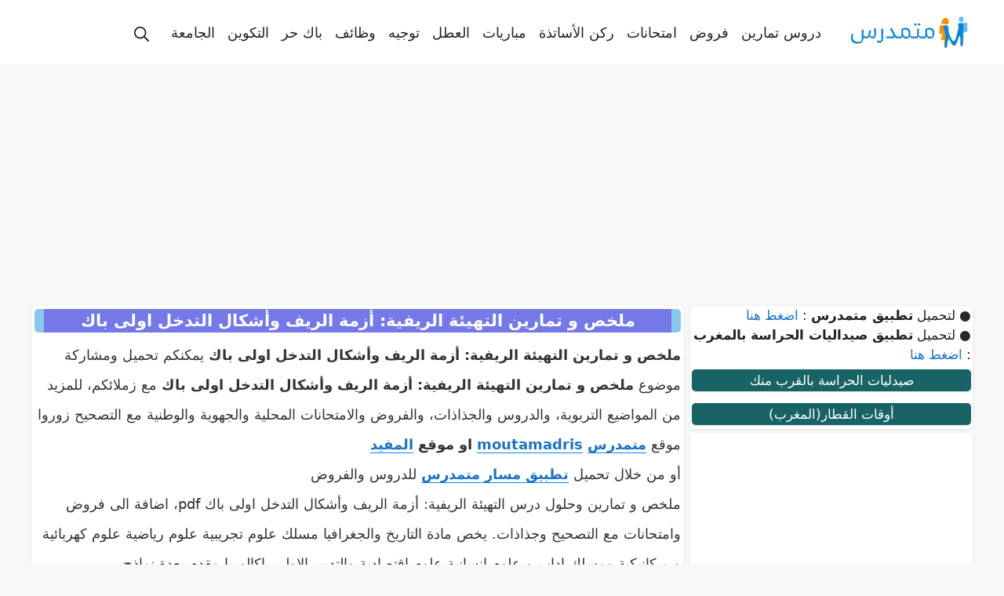

--- FILE ---
content_type: text/html; charset=UTF-8
request_url: https://moutamadriss.ma/%D8%A7%D9%84%D8%AA%D9%87%D9%8A%D8%A6%D8%A9-%D8%A7%D9%84%D8%B1%D9%8A%D9%81%D9%8A%D8%A9-%D8%A3%D8%B2%D9%85%D8%A9-%D8%A7%D9%84%D8%B1%D9%8A%D9%81-%D9%88%D8%A3%D8%B4%D9%83%D8%A7%D9%84-%D8%A7%D9%84%D8%AA/
body_size: 12699
content:
<!DOCTYPE html>
<html dir="rtl" lang="ar">
<head>
	<meta charset="UTF-8">
	<meta name='robots' content='index, follow, max-image-preview:large, max-snippet:-1, max-video-preview:-1' />
<meta name="viewport" content="width=device-width, initial-scale=1">
	<!-- This site is optimized with the Yoast SEO Premium plugin v19.3 (Yoast SEO v26.6) - https://yoast.com/wordpress/plugins/seo/ -->
	<title>ملخص و تمارين التهيئة الريفية: أزمة الريف وأشكال التدخل اولى باك</title>
	<meta name="description" content="ملخص و تمارين التهيئة الريفية: أزمة الريف وأشكال التدخل اولى باك يمكنكم تحميل ومشاركة موضوع ملخص و تمارين التهيئة الريفية: أزمة الريف وأشكال التدخل اولى باك مع زملائكم" />
	<link rel="canonical" href="https://moutamadriss.ma/التهيئة-الريفية-أزمة-الريف-وأشكال-الت/" />
	<meta property="og:locale" content="ar_AR" />
	<meta property="og:type" content="article" />
	<meta property="og:title" content="ملخص و تمارين التهيئة الريفية: أزمة الريف وأشكال التدخل اولى باك" />
	<meta property="og:description" content="ملخص و تمارين التهيئة الريفية: أزمة الريف وأشكال التدخل اولى باك يمكنكم تحميل ومشاركة موضوع ملخص و تمارين التهيئة الريفية: أزمة الريف وأشكال التدخل اولى باك مع زملائكم" />
	<meta property="og:url" content="https://moutamadriss.ma/التهيئة-الريفية-أزمة-الريف-وأشكال-الت/" />
	<meta property="og:site_name" content="Moutamadris ✅" />
	<meta property="article:publisher" content="https://www.facebook.com/moutamadriss.ma/" />
	<meta property="article:published_time" content="2019-08-31T22:01:16+00:00" />
	<meta property="article:modified_time" content="2023-07-21T15:19:50+00:00" />
	<meta property="og:image" content="https://moutamadriss.ma/wp-content/uploads/2022/01/1bac-geo.jpg" />
	<meta property="og:image:width" content="620" />
	<meta property="og:image:height" content="325" />
	<meta property="og:image:type" content="image/jpeg" />
	<meta name="author" content="moutamadriss" />
	<meta name="twitter:card" content="summary_large_image" />
	<meta name="twitter:creator" content="@moutamadriss" />
	<meta name="twitter:site" content="@moutamadriss" />
	<meta name="twitter:label1" content="كُتب بواسطة" />
	<meta name="twitter:data1" content="moutamadriss" />
	<script type="application/ld+json" class="yoast-schema-graph">{"@context":"https://schema.org","@graph":[{"@type":"Article","@id":"https://moutamadriss.ma/%d8%a7%d9%84%d8%aa%d9%87%d9%8a%d8%a6%d8%a9-%d8%a7%d9%84%d8%b1%d9%8a%d9%81%d9%8a%d8%a9-%d8%a3%d8%b2%d9%85%d8%a9-%d8%a7%d9%84%d8%b1%d9%8a%d9%81-%d9%88%d8%a3%d8%b4%d9%83%d8%a7%d9%84-%d8%a7%d9%84%d8%aa/#article","isPartOf":{"@id":"https://moutamadriss.ma/%d8%a7%d9%84%d8%aa%d9%87%d9%8a%d8%a6%d8%a9-%d8%a7%d9%84%d8%b1%d9%8a%d9%81%d9%8a%d8%a9-%d8%a3%d8%b2%d9%85%d8%a9-%d8%a7%d9%84%d8%b1%d9%8a%d9%81-%d9%88%d8%a3%d8%b4%d9%83%d8%a7%d9%84-%d8%a7%d9%84%d8%aa/"},"author":{"name":"moutamadriss","@id":"https://moutamadriss.ma/#/schema/person/bfc3dd2a16e96dd61bdb57a15388a4e1"},"headline":"ملخص و تمارين التهيئة الريفية: أزمة الريف وأشكال التدخل اولى باك","datePublished":"2019-08-31T22:01:16+00:00","dateModified":"2023-07-21T15:19:50+00:00","mainEntityOfPage":{"@id":"https://moutamadriss.ma/%d8%a7%d9%84%d8%aa%d9%87%d9%8a%d8%a6%d8%a9-%d8%a7%d9%84%d8%b1%d9%8a%d9%81%d9%8a%d8%a9-%d8%a3%d8%b2%d9%85%d8%a9-%d8%a7%d9%84%d8%b1%d9%8a%d9%81-%d9%88%d8%a3%d8%b4%d9%83%d8%a7%d9%84-%d8%a7%d9%84%d8%aa/"},"wordCount":2,"commentCount":0,"publisher":{"@id":"https://moutamadriss.ma/#organization"},"image":{"@id":"https://moutamadriss.ma/%d8%a7%d9%84%d8%aa%d9%87%d9%8a%d8%a6%d8%a9-%d8%a7%d9%84%d8%b1%d9%8a%d9%81%d9%8a%d8%a9-%d8%a3%d8%b2%d9%85%d8%a9-%d8%a7%d9%84%d8%b1%d9%8a%d9%81-%d9%88%d8%a3%d8%b4%d9%83%d8%a7%d9%84-%d8%a7%d9%84%d8%aa/#primaryimage"},"thumbnailUrl":"https://moutamadriss.ma/wp-content/uploads/2022/01/1bac-geo.jpg","keywords":["دروس متمدرس, فروض متمدررس, امتحانات متمدرس"],"articleSection":["دروس"],"inLanguage":"ar","potentialAction":[{"@type":"CommentAction","name":"Comment","target":["https://moutamadriss.ma/%d8%a7%d9%84%d8%aa%d9%87%d9%8a%d8%a6%d8%a9-%d8%a7%d9%84%d8%b1%d9%8a%d9%81%d9%8a%d8%a9-%d8%a3%d8%b2%d9%85%d8%a9-%d8%a7%d9%84%d8%b1%d9%8a%d9%81-%d9%88%d8%a3%d8%b4%d9%83%d8%a7%d9%84-%d8%a7%d9%84%d8%aa/#respond"]}]},{"@type":"WebPage","@id":"https://moutamadriss.ma/%d8%a7%d9%84%d8%aa%d9%87%d9%8a%d8%a6%d8%a9-%d8%a7%d9%84%d8%b1%d9%8a%d9%81%d9%8a%d8%a9-%d8%a3%d8%b2%d9%85%d8%a9-%d8%a7%d9%84%d8%b1%d9%8a%d9%81-%d9%88%d8%a3%d8%b4%d9%83%d8%a7%d9%84-%d8%a7%d9%84%d8%aa/","url":"https://moutamadriss.ma/%d8%a7%d9%84%d8%aa%d9%87%d9%8a%d8%a6%d8%a9-%d8%a7%d9%84%d8%b1%d9%8a%d9%81%d9%8a%d8%a9-%d8%a3%d8%b2%d9%85%d8%a9-%d8%a7%d9%84%d8%b1%d9%8a%d9%81-%d9%88%d8%a3%d8%b4%d9%83%d8%a7%d9%84-%d8%a7%d9%84%d8%aa/","name":"ملخص و تمارين التهيئة الريفية: أزمة الريف وأشكال التدخل اولى باك","isPartOf":{"@id":"https://moutamadriss.ma/#website"},"primaryImageOfPage":{"@id":"https://moutamadriss.ma/%d8%a7%d9%84%d8%aa%d9%87%d9%8a%d8%a6%d8%a9-%d8%a7%d9%84%d8%b1%d9%8a%d9%81%d9%8a%d8%a9-%d8%a3%d8%b2%d9%85%d8%a9-%d8%a7%d9%84%d8%b1%d9%8a%d9%81-%d9%88%d8%a3%d8%b4%d9%83%d8%a7%d9%84-%d8%a7%d9%84%d8%aa/#primaryimage"},"image":{"@id":"https://moutamadriss.ma/%d8%a7%d9%84%d8%aa%d9%87%d9%8a%d8%a6%d8%a9-%d8%a7%d9%84%d8%b1%d9%8a%d9%81%d9%8a%d8%a9-%d8%a3%d8%b2%d9%85%d8%a9-%d8%a7%d9%84%d8%b1%d9%8a%d9%81-%d9%88%d8%a3%d8%b4%d9%83%d8%a7%d9%84-%d8%a7%d9%84%d8%aa/#primaryimage"},"thumbnailUrl":"https://moutamadriss.ma/wp-content/uploads/2022/01/1bac-geo.jpg","datePublished":"2019-08-31T22:01:16+00:00","dateModified":"2023-07-21T15:19:50+00:00","description":"ملخص و تمارين التهيئة الريفية: أزمة الريف وأشكال التدخل اولى باك يمكنكم تحميل ومشاركة موضوع ملخص و تمارين التهيئة الريفية: أزمة الريف وأشكال التدخل اولى باك مع زملائكم","breadcrumb":{"@id":"https://moutamadriss.ma/%d8%a7%d9%84%d8%aa%d9%87%d9%8a%d8%a6%d8%a9-%d8%a7%d9%84%d8%b1%d9%8a%d9%81%d9%8a%d8%a9-%d8%a3%d8%b2%d9%85%d8%a9-%d8%a7%d9%84%d8%b1%d9%8a%d9%81-%d9%88%d8%a3%d8%b4%d9%83%d8%a7%d9%84-%d8%a7%d9%84%d8%aa/#breadcrumb"},"inLanguage":"ar","potentialAction":[{"@type":"ReadAction","target":["https://moutamadriss.ma/%d8%a7%d9%84%d8%aa%d9%87%d9%8a%d8%a6%d8%a9-%d8%a7%d9%84%d8%b1%d9%8a%d9%81%d9%8a%d8%a9-%d8%a3%d8%b2%d9%85%d8%a9-%d8%a7%d9%84%d8%b1%d9%8a%d9%81-%d9%88%d8%a3%d8%b4%d9%83%d8%a7%d9%84-%d8%a7%d9%84%d8%aa/"]}]},{"@type":"ImageObject","inLanguage":"ar","@id":"https://moutamadriss.ma/%d8%a7%d9%84%d8%aa%d9%87%d9%8a%d8%a6%d8%a9-%d8%a7%d9%84%d8%b1%d9%8a%d9%81%d9%8a%d8%a9-%d8%a3%d8%b2%d9%85%d8%a9-%d8%a7%d9%84%d8%b1%d9%8a%d9%81-%d9%88%d8%a3%d8%b4%d9%83%d8%a7%d9%84-%d8%a7%d9%84%d8%aa/#primaryimage","url":"https://moutamadriss.ma/wp-content/uploads/2022/01/1bac-geo.jpg","contentUrl":"https://moutamadriss.ma/wp-content/uploads/2022/01/1bac-geo.jpg","width":620,"height":325},{"@type":"BreadcrumbList","@id":"https://moutamadriss.ma/%d8%a7%d9%84%d8%aa%d9%87%d9%8a%d8%a6%d8%a9-%d8%a7%d9%84%d8%b1%d9%8a%d9%81%d9%8a%d8%a9-%d8%a3%d8%b2%d9%85%d8%a9-%d8%a7%d9%84%d8%b1%d9%8a%d9%81-%d9%88%d8%a3%d8%b4%d9%83%d8%a7%d9%84-%d8%a7%d9%84%d8%aa/#breadcrumb","itemListElement":[{"@type":"ListItem","position":1,"name":"متمدرس","item":"https://moutamadriss.ma/"},{"@type":"ListItem","position":2,"name":"دروس","item":"https://moutamadriss.ma/category/%d8%af%d8%b1%d9%88%d8%b3/"},{"@type":"ListItem","position":3,"name":"ملخص و تمارين التهيئة الريفية: أزمة الريف وأشكال التدخل اولى باك"}]},{"@type":"WebSite","@id":"https://moutamadriss.ma/#website","url":"https://moutamadriss.ma/","name":"Moutamadris ✅","description":"النقط والنتائج Moutamadris Taalim.ma مسار Massar الاطلاع على النقط خدمات تعليمية دروس و تمارين امتحانات فروض لائحة العطل التوجيه ما بعد البكالوريا مباريات التوظيف مباريات المدارس التكوين المهني الجامعة باك حر الدراسة بالخارج فضاء الأساتذة جذاذات مباراة التعليم الحركة الانتقالية استعمال الزمن التوزيع السنوي التقويم التشخيصي دلائل و وثائق الامتحان المهني ميزات اضافية وثائق ومناهج","publisher":{"@id":"https://moutamadriss.ma/#organization"},"potentialAction":[{"@type":"SearchAction","target":{"@type":"EntryPoint","urlTemplate":"https://moutamadriss.ma/?s={search_term_string}"},"query-input":{"@type":"PropertyValueSpecification","valueRequired":true,"valueName":"search_term_string"}}],"inLanguage":"ar"},{"@type":"Organization","@id":"https://moutamadriss.ma/#organization","name":"moutamadris","url":"https://moutamadriss.ma/","logo":{"@type":"ImageObject","inLanguage":"ar","@id":"https://moutamadriss.ma/#/schema/logo/image/","url":"https://moutamadriss.ma/wp-content/uploads/2020/05/logom-1.png","contentUrl":"https://moutamadriss.ma/wp-content/uploads/2020/05/logom-1.png","width":296,"height":49,"caption":"moutamadris"},"image":{"@id":"https://moutamadriss.ma/#/schema/logo/image/"},"sameAs":["https://www.facebook.com/moutamadriss.ma/","https://x.com/moutamadriss","https://www.instagram.com/moutamadriss/","https://www.linkedin.com/in/-moutamadriss-ma-236a861a8/detail/recent-activity/","https://www.pinterest.com/moutamadrissma/","https://www.youtube.com/channel/UC_Ed4nSWX6oVHScRlVjJrvw?view_as=subscriber"]},{"@type":"Person","@id":"https://moutamadriss.ma/#/schema/person/bfc3dd2a16e96dd61bdb57a15388a4e1","name":"moutamadriss","sameAs":["https://moutamadriss.ma"]}]}</script>
	<!-- / Yoast SEO Premium plugin. -->


<link rel='dns-prefetch' href='//stats.wp.com' />
<style id='wp-img-auto-sizes-contain-inline-css'>
img:is([sizes=auto i],[sizes^="auto," i]){contain-intrinsic-size:3000px 1500px}
/*# sourceURL=wp-img-auto-sizes-contain-inline-css */
</style>

<link defer="defer" rel='stylesheet' id='wp-block-library-rtl-css' href='https://moutamadriss.ma/wp-includes/css/dist/block-library/style-rtl.min.css?ver=6.9' media='all' />
<style id='global-styles-inline-css'>
:root{--wp--preset--aspect-ratio--square: 1;--wp--preset--aspect-ratio--4-3: 4/3;--wp--preset--aspect-ratio--3-4: 3/4;--wp--preset--aspect-ratio--3-2: 3/2;--wp--preset--aspect-ratio--2-3: 2/3;--wp--preset--aspect-ratio--16-9: 16/9;--wp--preset--aspect-ratio--9-16: 9/16;--wp--preset--color--black: #000000;--wp--preset--color--cyan-bluish-gray: #abb8c3;--wp--preset--color--white: #ffffff;--wp--preset--color--pale-pink: #f78da7;--wp--preset--color--vivid-red: #cf2e2e;--wp--preset--color--luminous-vivid-orange: #ff6900;--wp--preset--color--luminous-vivid-amber: #fcb900;--wp--preset--color--light-green-cyan: #7bdcb5;--wp--preset--color--vivid-green-cyan: #00d084;--wp--preset--color--pale-cyan-blue: #8ed1fc;--wp--preset--color--vivid-cyan-blue: #0693e3;--wp--preset--color--vivid-purple: #9b51e0;--wp--preset--color--contrast: var(--contrast);--wp--preset--color--contrast-2: var(--contrast-2);--wp--preset--color--contrast-3: var(--contrast-3);--wp--preset--color--base: var(--base);--wp--preset--color--base-2: var(--base-2);--wp--preset--color--base-3: var(--base-3);--wp--preset--color--accent: var(--accent);--wp--preset--gradient--vivid-cyan-blue-to-vivid-purple: linear-gradient(135deg,rgb(6,147,227) 0%,rgb(155,81,224) 100%);--wp--preset--gradient--light-green-cyan-to-vivid-green-cyan: linear-gradient(135deg,rgb(122,220,180) 0%,rgb(0,208,130) 100%);--wp--preset--gradient--luminous-vivid-amber-to-luminous-vivid-orange: linear-gradient(135deg,rgb(252,185,0) 0%,rgb(255,105,0) 100%);--wp--preset--gradient--luminous-vivid-orange-to-vivid-red: linear-gradient(135deg,rgb(255,105,0) 0%,rgb(207,46,46) 100%);--wp--preset--gradient--very-light-gray-to-cyan-bluish-gray: linear-gradient(135deg,rgb(238,238,238) 0%,rgb(169,184,195) 100%);--wp--preset--gradient--cool-to-warm-spectrum: linear-gradient(135deg,rgb(74,234,220) 0%,rgb(151,120,209) 20%,rgb(207,42,186) 40%,rgb(238,44,130) 60%,rgb(251,105,98) 80%,rgb(254,248,76) 100%);--wp--preset--gradient--blush-light-purple: linear-gradient(135deg,rgb(255,206,236) 0%,rgb(152,150,240) 100%);--wp--preset--gradient--blush-bordeaux: linear-gradient(135deg,rgb(254,205,165) 0%,rgb(254,45,45) 50%,rgb(107,0,62) 100%);--wp--preset--gradient--luminous-dusk: linear-gradient(135deg,rgb(255,203,112) 0%,rgb(199,81,192) 50%,rgb(65,88,208) 100%);--wp--preset--gradient--pale-ocean: linear-gradient(135deg,rgb(255,245,203) 0%,rgb(182,227,212) 50%,rgb(51,167,181) 100%);--wp--preset--gradient--electric-grass: linear-gradient(135deg,rgb(202,248,128) 0%,rgb(113,206,126) 100%);--wp--preset--gradient--midnight: linear-gradient(135deg,rgb(2,3,129) 0%,rgb(40,116,252) 100%);--wp--preset--font-size--small: 13px;--wp--preset--font-size--medium: 20px;--wp--preset--font-size--large: 36px;--wp--preset--font-size--x-large: 42px;--wp--preset--spacing--20: 0.44rem;--wp--preset--spacing--30: 0.67rem;--wp--preset--spacing--40: 1rem;--wp--preset--spacing--50: 1.5rem;--wp--preset--spacing--60: 2.25rem;--wp--preset--spacing--70: 3.38rem;--wp--preset--spacing--80: 5.06rem;--wp--preset--shadow--natural: 6px 6px 9px rgba(0, 0, 0, 0.2);--wp--preset--shadow--deep: 12px 12px 50px rgba(0, 0, 0, 0.4);--wp--preset--shadow--sharp: 6px 6px 0px rgba(0, 0, 0, 0.2);--wp--preset--shadow--outlined: 6px 6px 0px -3px rgb(255, 255, 255), 6px 6px rgb(0, 0, 0);--wp--preset--shadow--crisp: 6px 6px 0px rgb(0, 0, 0);}:where(.is-layout-flex){gap: 0.5em;}:where(.is-layout-grid){gap: 0.5em;}body .is-layout-flex{display: flex;}.is-layout-flex{flex-wrap: wrap;align-items: center;}.is-layout-flex > :is(*, div){margin: 0;}body .is-layout-grid{display: grid;}.is-layout-grid > :is(*, div){margin: 0;}:where(.wp-block-columns.is-layout-flex){gap: 2em;}:where(.wp-block-columns.is-layout-grid){gap: 2em;}:where(.wp-block-post-template.is-layout-flex){gap: 1.25em;}:where(.wp-block-post-template.is-layout-grid){gap: 1.25em;}.has-black-color{color: var(--wp--preset--color--black) !important;}.has-cyan-bluish-gray-color{color: var(--wp--preset--color--cyan-bluish-gray) !important;}.has-white-color{color: var(--wp--preset--color--white) !important;}.has-pale-pink-color{color: var(--wp--preset--color--pale-pink) !important;}.has-vivid-red-color{color: var(--wp--preset--color--vivid-red) !important;}.has-luminous-vivid-orange-color{color: var(--wp--preset--color--luminous-vivid-orange) !important;}.has-luminous-vivid-amber-color{color: var(--wp--preset--color--luminous-vivid-amber) !important;}.has-light-green-cyan-color{color: var(--wp--preset--color--light-green-cyan) !important;}.has-vivid-green-cyan-color{color: var(--wp--preset--color--vivid-green-cyan) !important;}.has-pale-cyan-blue-color{color: var(--wp--preset--color--pale-cyan-blue) !important;}.has-vivid-cyan-blue-color{color: var(--wp--preset--color--vivid-cyan-blue) !important;}.has-vivid-purple-color{color: var(--wp--preset--color--vivid-purple) !important;}.has-black-background-color{background-color: var(--wp--preset--color--black) !important;}.has-cyan-bluish-gray-background-color{background-color: var(--wp--preset--color--cyan-bluish-gray) !important;}.has-white-background-color{background-color: var(--wp--preset--color--white) !important;}.has-pale-pink-background-color{background-color: var(--wp--preset--color--pale-pink) !important;}.has-vivid-red-background-color{background-color: var(--wp--preset--color--vivid-red) !important;}.has-luminous-vivid-orange-background-color{background-color: var(--wp--preset--color--luminous-vivid-orange) !important;}.has-luminous-vivid-amber-background-color{background-color: var(--wp--preset--color--luminous-vivid-amber) !important;}.has-light-green-cyan-background-color{background-color: var(--wp--preset--color--light-green-cyan) !important;}.has-vivid-green-cyan-background-color{background-color: var(--wp--preset--color--vivid-green-cyan) !important;}.has-pale-cyan-blue-background-color{background-color: var(--wp--preset--color--pale-cyan-blue) !important;}.has-vivid-cyan-blue-background-color{background-color: var(--wp--preset--color--vivid-cyan-blue) !important;}.has-vivid-purple-background-color{background-color: var(--wp--preset--color--vivid-purple) !important;}.has-black-border-color{border-color: var(--wp--preset--color--black) !important;}.has-cyan-bluish-gray-border-color{border-color: var(--wp--preset--color--cyan-bluish-gray) !important;}.has-white-border-color{border-color: var(--wp--preset--color--white) !important;}.has-pale-pink-border-color{border-color: var(--wp--preset--color--pale-pink) !important;}.has-vivid-red-border-color{border-color: var(--wp--preset--color--vivid-red) !important;}.has-luminous-vivid-orange-border-color{border-color: var(--wp--preset--color--luminous-vivid-orange) !important;}.has-luminous-vivid-amber-border-color{border-color: var(--wp--preset--color--luminous-vivid-amber) !important;}.has-light-green-cyan-border-color{border-color: var(--wp--preset--color--light-green-cyan) !important;}.has-vivid-green-cyan-border-color{border-color: var(--wp--preset--color--vivid-green-cyan) !important;}.has-pale-cyan-blue-border-color{border-color: var(--wp--preset--color--pale-cyan-blue) !important;}.has-vivid-cyan-blue-border-color{border-color: var(--wp--preset--color--vivid-cyan-blue) !important;}.has-vivid-purple-border-color{border-color: var(--wp--preset--color--vivid-purple) !important;}.has-vivid-cyan-blue-to-vivid-purple-gradient-background{background: var(--wp--preset--gradient--vivid-cyan-blue-to-vivid-purple) !important;}.has-light-green-cyan-to-vivid-green-cyan-gradient-background{background: var(--wp--preset--gradient--light-green-cyan-to-vivid-green-cyan) !important;}.has-luminous-vivid-amber-to-luminous-vivid-orange-gradient-background{background: var(--wp--preset--gradient--luminous-vivid-amber-to-luminous-vivid-orange) !important;}.has-luminous-vivid-orange-to-vivid-red-gradient-background{background: var(--wp--preset--gradient--luminous-vivid-orange-to-vivid-red) !important;}.has-very-light-gray-to-cyan-bluish-gray-gradient-background{background: var(--wp--preset--gradient--very-light-gray-to-cyan-bluish-gray) !important;}.has-cool-to-warm-spectrum-gradient-background{background: var(--wp--preset--gradient--cool-to-warm-spectrum) !important;}.has-blush-light-purple-gradient-background{background: var(--wp--preset--gradient--blush-light-purple) !important;}.has-blush-bordeaux-gradient-background{background: var(--wp--preset--gradient--blush-bordeaux) !important;}.has-luminous-dusk-gradient-background{background: var(--wp--preset--gradient--luminous-dusk) !important;}.has-pale-ocean-gradient-background{background: var(--wp--preset--gradient--pale-ocean) !important;}.has-electric-grass-gradient-background{background: var(--wp--preset--gradient--electric-grass) !important;}.has-midnight-gradient-background{background: var(--wp--preset--gradient--midnight) !important;}.has-small-font-size{font-size: var(--wp--preset--font-size--small) !important;}.has-medium-font-size{font-size: var(--wp--preset--font-size--medium) !important;}.has-large-font-size{font-size: var(--wp--preset--font-size--large) !important;}.has-x-large-font-size{font-size: var(--wp--preset--font-size--x-large) !important;}
/*# sourceURL=global-styles-inline-css */
</style>

<style id='classic-theme-styles-inline-css'>
/*! This file is auto-generated */
.wp-block-button__link{color:#fff;background-color:#32373c;border-radius:9999px;box-shadow:none;text-decoration:none;padding:calc(.667em + 2px) calc(1.333em + 2px);font-size:1.125em}.wp-block-file__button{background:#32373c;color:#fff;text-decoration:none}
/*# sourceURL=/wp-includes/css/classic-themes.min.css */
</style>
<link defer="defer" rel='stylesheet' id='generate-style-css' href='https://moutamadriss.ma/wp-content/themes/generatepress/assets/css/main.min.css?ver=3.4.0' media='all' />
<style id='generate-style-inline-css'>
body{background-color:var(--base-2);color:var(--contrast);}a{color:var(--accent);}a{text-decoration:underline;}.entry-title a, .site-branding a, a.button, .wp-block-button__link, .main-navigation a{text-decoration:none;}a:hover, a:focus, a:active{color:var(--contrast);}.wp-block-group__inner-container{max-width:1200px;margin-left:auto;margin-right:auto;}.site-header .header-image{width:150px;}.navigation-search{position:absolute;left:-99999px;pointer-events:none;visibility:hidden;z-index:20;width:100%;top:0;transition:opacity 100ms ease-in-out;opacity:0;}.navigation-search.nav-search-active{left:0;right:0;pointer-events:auto;visibility:visible;opacity:1;}.navigation-search input[type="search"]{outline:0;border:0;vertical-align:bottom;line-height:1;opacity:0.9;width:100%;z-index:20;border-radius:0;-webkit-appearance:none;height:60px;}.navigation-search input::-ms-clear{display:none;width:0;height:0;}.navigation-search input::-ms-reveal{display:none;width:0;height:0;}.navigation-search input::-webkit-search-decoration, .navigation-search input::-webkit-search-cancel-button, .navigation-search input::-webkit-search-results-button, .navigation-search input::-webkit-search-results-decoration{display:none;}.gen-sidebar-nav .navigation-search{top:auto;bottom:0;}:root{--contrast:#222222;--contrast-2:#575760;--contrast-3:#b2b2be;--base:#f0f0f0;--base-2:#f7f8f9;--base-3:#ffffff;--accent:#1e73be;}:root .has-contrast-color{color:var(--contrast);}:root .has-contrast-background-color{background-color:var(--contrast);}:root .has-contrast-2-color{color:var(--contrast-2);}:root .has-contrast-2-background-color{background-color:var(--contrast-2);}:root .has-contrast-3-color{color:var(--contrast-3);}:root .has-contrast-3-background-color{background-color:var(--contrast-3);}:root .has-base-color{color:var(--base);}:root .has-base-background-color{background-color:var(--base);}:root .has-base-2-color{color:var(--base-2);}:root .has-base-2-background-color{background-color:var(--base-2);}:root .has-base-3-color{color:var(--base-3);}:root .has-base-3-background-color{background-color:var(--base-3);}:root .has-accent-color{color:var(--accent);}:root .has-accent-background-color{background-color:var(--accent);}.top-bar{background-color:#636363;color:#ffffff;}.top-bar a{color:#ffffff;}.top-bar a:hover{color:#303030;}.site-header{background-color:var(--base-3);}.main-title a,.main-title a:hover{color:var(--contrast);}.site-description{color:var(--contrast-2);}.mobile-menu-control-wrapper .menu-toggle,.mobile-menu-control-wrapper .menu-toggle:hover,.mobile-menu-control-wrapper .menu-toggle:focus,.has-inline-mobile-toggle #site-navigation.toggled{background-color:rgba(0, 0, 0, 0.02);}.main-navigation,.main-navigation ul ul{background-color:var(--base-3);}.main-navigation .main-nav ul li a, .main-navigation .menu-toggle, .main-navigation .menu-bar-items{color:var(--contrast);}.main-navigation .main-nav ul li:not([class*="current-menu-"]):hover > a, .main-navigation .main-nav ul li:not([class*="current-menu-"]):focus > a, .main-navigation .main-nav ul li.sfHover:not([class*="current-menu-"]) > a, .main-navigation .menu-bar-item:hover > a, .main-navigation .menu-bar-item.sfHover > a{color:var(--accent);}button.menu-toggle:hover,button.menu-toggle:focus{color:var(--contrast);}.main-navigation .main-nav ul li[class*="current-menu-"] > a{color:var(--accent);}.navigation-search input[type="search"],.navigation-search input[type="search"]:active, .navigation-search input[type="search"]:focus, .main-navigation .main-nav ul li.search-item.active > a, .main-navigation .menu-bar-items .search-item.active > a{color:var(--accent);}.main-navigation ul ul{background-color:var(--base);}.separate-containers .inside-article, .separate-containers .comments-area, .separate-containers .page-header, .one-container .container, .separate-containers .paging-navigation, .inside-page-header{background-color:var(--base-3);}.entry-title a{color:var(--contrast);}.entry-title a:hover{color:var(--contrast-2);}.entry-meta{color:var(--contrast-2);}.sidebar .widget{background-color:var(--base-3);}.footer-widgets{background-color:var(--base-3);}.site-info{background-color:var(--base-3);}input[type="text"],input[type="email"],input[type="url"],input[type="password"],input[type="search"],input[type="tel"],input[type="number"],textarea,select{color:var(--contrast);background-color:var(--base-2);border-color:var(--base);}input[type="text"]:focus,input[type="email"]:focus,input[type="url"]:focus,input[type="password"]:focus,input[type="search"]:focus,input[type="tel"]:focus,input[type="number"]:focus,textarea:focus,select:focus{color:var(--contrast);background-color:var(--base-2);border-color:var(--contrast-3);}button,html input[type="button"],input[type="reset"],input[type="submit"],a.button,a.wp-block-button__link:not(.has-background){color:#ffffff;background-color:#55555e;}button:hover,html input[type="button"]:hover,input[type="reset"]:hover,input[type="submit"]:hover,a.button:hover,button:focus,html input[type="button"]:focus,input[type="reset"]:focus,input[type="submit"]:focus,a.button:focus,a.wp-block-button__link:not(.has-background):active,a.wp-block-button__link:not(.has-background):focus,a.wp-block-button__link:not(.has-background):hover{color:#ffffff;background-color:#3f4047;}a.generate-back-to-top{background-color:rgba( 0,0,0,0.4 );color:#ffffff;}a.generate-back-to-top:hover,a.generate-back-to-top:focus{background-color:rgba( 0,0,0,0.6 );color:#ffffff;}:root{--gp-search-modal-bg-color:var(--base-3);--gp-search-modal-text-color:var(--contrast);--gp-search-modal-overlay-bg-color:rgba(0,0,0,0.2);}@media (max-width:768px){.main-navigation .menu-bar-item:hover > a, .main-navigation .menu-bar-item.sfHover > a{background:none;color:var(--contrast);}}.nav-below-header .main-navigation .inside-navigation.grid-container, .nav-above-header .main-navigation .inside-navigation.grid-container{padding:0px 20px 0px 20px;}.site-main .wp-block-group__inner-container{padding:40px;}.separate-containers .paging-navigation{padding-top:20px;padding-bottom:20px;}.entry-content .alignwide, body:not(.no-sidebar) .entry-content .alignfull{margin-left:-40px;width:calc(100% + 80px);max-width:calc(100% + 80px);}.rtl .menu-item-has-children .dropdown-menu-toggle{padding-left:20px;}.rtl .main-navigation .main-nav ul li.menu-item-has-children > a{padding-right:20px;}@media (max-width:768px){.separate-containers .inside-article, .separate-containers .comments-area, .separate-containers .page-header, .separate-containers .paging-navigation, .one-container .site-content, .inside-page-header{padding:30px;}.site-main .wp-block-group__inner-container{padding:30px;}.inside-top-bar{padding-right:30px;padding-left:30px;}.inside-header{padding-right:30px;padding-left:30px;}.widget-area .widget{padding-top:30px;padding-right:30px;padding-bottom:30px;padding-left:30px;}.footer-widgets-container{padding-top:30px;padding-right:30px;padding-bottom:30px;padding-left:30px;}.inside-site-info{padding-right:30px;padding-left:30px;}.entry-content .alignwide, body:not(.no-sidebar) .entry-content .alignfull{margin-left:-30px;width:calc(100% + 60px);max-width:calc(100% + 60px);}.one-container .site-main .paging-navigation{margin-bottom:20px;}}/* End cached CSS */.is-right-sidebar{width:30%;}.is-left-sidebar{width:30%;}.site-content .content-area{width:70%;}@media (max-width:768px){.main-navigation .menu-toggle,.sidebar-nav-mobile:not(#sticky-placeholder){display:block;}.main-navigation ul,.gen-sidebar-nav,.main-navigation:not(.slideout-navigation):not(.toggled) .main-nav > ul,.has-inline-mobile-toggle #site-navigation .inside-navigation > *:not(.navigation-search):not(.main-nav){display:none;}.nav-align-right .inside-navigation,.nav-align-center .inside-navigation{justify-content:space-between;}.rtl .nav-align-right .inside-navigation,.rtl .nav-align-center .inside-navigation, .rtl .nav-align-left .inside-navigation{justify-content:space-between;}.has-inline-mobile-toggle .mobile-menu-control-wrapper{display:flex;flex-wrap:wrap;}.has-inline-mobile-toggle .inside-header{flex-direction:row;text-align:left;flex-wrap:wrap;}.has-inline-mobile-toggle .header-widget,.has-inline-mobile-toggle #site-navigation{flex-basis:100%;}.nav-float-left .has-inline-mobile-toggle #site-navigation{order:10;}}
/*# sourceURL=generate-style-inline-css */
</style>
<link defer="defer" rel='stylesheet' id='generate-rtl-css' href='https://moutamadriss.ma/wp-content/themes/generatepress/assets/css/main-rtl.min.css?ver=3.4.0' media='all' />
<link defer="defer" rel='stylesheet' id='generate-child-css' href='https://moutamadriss.ma/wp-content/themes/generatepress_child/style.css?ver=1690044213' media='all' />
	<style>img#wpstats{display:none}</style>
		
<script async src="https://pagead2.googlesyndication.com/pagead/js/adsbygoogle.js?client=ca-pub-1525588352615329"
     crossorigin="anonymous"></script>
  <link rel="icon" href="https://moutamadriss.ma/wp-content/uploads/2023/06/favicon-150x150.png" sizes="32x32" />
<link rel="icon" href="https://moutamadriss.ma/wp-content/uploads/2023/06/favicon-300x300.png" sizes="192x192" />
<link rel="apple-touch-icon" href="https://moutamadriss.ma/wp-content/uploads/2023/06/favicon-300x300.png" />
<meta name="msapplication-TileImage" content="https://moutamadriss.ma/wp-content/uploads/2023/06/favicon-300x300.png" />
		<style id="wp-custom-css">
			
.sidebar .widget {
    overflow: hidden;
    padding-bottom: 4px !important;
    padding: 0px 2px;
    box-shadow: 0 1px 4px 0 rgb(0 0 0 / 9%);
    border-radius: 6px;
    margin-bottom: 8px;
}

.separate-containers .comments-area, .separate-containers .inside-article, .separate-containers .page-header, .separate-containers .paging-navigation {
    padding: 4px;
}

/* Smartphones (portrait and landscape) ----------- */
@media only screen and (min-device-width : 120px) and (max-device-width : 480px) {

	.site-content {
    flex-direction: column;
  		margin-left :10px;
		margin-right :10px;
}
	
}



.entry-content:not(:first-child), .entry-summary:not(:first-child), .page-content:not(:first-child) {
    margin-top: 10px;
}

.separate-containers .site-main {
    margin: 8px;
}

separate-containers .inside-left-sidebar, .separate-containers .inside-right-sidebar {
    margin-top: 4px;
    margin-bottom: 8px;
}

.footer-bar-align-right .copyright-bar {
     order: 0; 
    margin-right: auto;
}

.page-header, .sidebar .widget, .site-main>* {
    margin-bottom: 5px;
}


.post-image img{
    display: block;
    margin-left: auto;
    margin-right: auto;
   width: 50%;
      padding: 10px;
      border: 3px solid #2c74a5;
    border-radius: 10px;
}
.home .entry-header {
    
	display: none;
}






		</style>
		</head>

<body class="rtl wp-singular post-template-default single single-post postid-40903 single-format-standard wp-custom-logo wp-embed-responsive wp-theme-generatepress wp-child-theme-generatepress_child right-sidebar nav-float-right separate-containers nav-search-enabled header-aligned-right dropdown-hover featured-image-active" itemtype="https://schema.org/Blog" itemscope>
			<header class="site-header has-inline-mobile-toggle" id="masthead" aria-label="Site"  itemtype="https://schema.org/WPHeader" itemscope>
			<div class="inside-header grid-container">
				<div class="site-logo">
					<a href="https://moutamadriss.ma/" rel="home">
						<img  class="header-image is-logo-image" alt="Moutamadris ✅" src="https://moutamadriss.ma/wp-content/uploads/2023/06/moutamadrisssit-logo.webp" width="400" height="109" />
					</a>
				</div>	<nav class="main-navigation mobile-menu-control-wrapper" id="mobile-menu-control-wrapper" aria-label="Mobile Toggle">
		<div class="menu-bar-items"><span class="menu-bar-item search-item"><a aria-label="فتح شريط البحث" href="#"><span class="gp-icon icon-search"><svg viewBox="0 0 512 512" aria-hidden="true" xmlns="http://www.w3.org/2000/svg" width="1em" height="1em"><path fill-rule="evenodd" clip-rule="evenodd" d="M208 48c-88.366 0-160 71.634-160 160s71.634 160 160 160 160-71.634 160-160S296.366 48 208 48zM0 208C0 93.125 93.125 0 208 0s208 93.125 208 208c0 48.741-16.765 93.566-44.843 129.024l133.826 134.018c9.366 9.379 9.355 24.575-.025 33.941-9.379 9.366-24.575 9.355-33.941-.025L337.238 370.987C301.747 399.167 256.839 416 208 416 93.125 416 0 322.875 0 208z" /></svg><svg viewBox="0 0 512 512" aria-hidden="true" xmlns="http://www.w3.org/2000/svg" width="1em" height="1em"><path d="M71.029 71.029c9.373-9.372 24.569-9.372 33.942 0L256 222.059l151.029-151.03c9.373-9.372 24.569-9.372 33.942 0 9.372 9.373 9.372 24.569 0 33.942L289.941 256l151.03 151.029c9.372 9.373 9.372 24.569 0 33.942-9.373 9.372-24.569 9.372-33.942 0L256 289.941l-151.029 151.03c-9.373 9.372-24.569 9.372-33.942 0-9.372-9.373-9.372-24.569 0-33.942L222.059 256 71.029 104.971c-9.372-9.373-9.372-24.569 0-33.942z" /></svg></span></a></span></div>		<button data-nav="site-navigation" class="menu-toggle" aria-controls="primary-menu" aria-expanded="false">
			<span class="gp-icon icon-menu-bars">
                    <svg xmlns="http://www.w3.org/2000/svg" width="1em" height="1em" preserveAspectRatio="xMidYMid meet" viewBox="0 0 24 24"><g transform="rotate(180 12 12) translate(0 24) scale(1 -1)"><path fill="currentColor" d="M22 18.005c0 .55-.446.995-.995.995h-8.01a.995.995 0 0 1 0-1.99h8.01c.55 0 .995.445.995.995ZM22 12c0 .55-.446.995-.995.995H2.995a.995.995 0 1 1 0-1.99h18.01c.55 0 .995.446.995.995Zm-.995-5.01a.995.995 0 0 0 0-1.99H8.995a.995.995 0 1 0 0 1.99h12.01Z"/></g></svg>
                    
                 <svg xmlns="http://www.w3.org/2000/svg" width="1em" height="1em" preserveAspectRatio="xMidYMid meet" viewBox="0 0 24 24"><g transform="rotate(180 12 12) translate(0 24) scale(1 -1)"><path fill="currentColor" d="M13.46 12L19 17.54V19h-1.46L12 13.46L6.46 19H5v-1.46L10.54 12L5 6.46V5h1.46L12 10.54L17.54 5H19v1.46L13.46 12Z"/></g></svg>
                </span><span class="screen-reader-text">القائمة</span>		</button>
	</nav>
			<nav class="main-navigation nav-align-right has-menu-bar-items sub-menu-left" id="site-navigation" aria-label="Primary"  itemtype="https://schema.org/SiteNavigationElement" itemscope>
			<div class="inside-navigation grid-container">
				<form method="get" class="search-form navigation-search" action="https://moutamadriss.ma/">
					<input type="search" class="search-field" value="" name="s" title="البحث" />
				</form>				<button class="menu-toggle" aria-controls="primary-menu" aria-expanded="false">
					<span class="gp-icon icon-menu-bars">
                    <svg xmlns="http://www.w3.org/2000/svg" width="1em" height="1em" preserveAspectRatio="xMidYMid meet" viewBox="0 0 24 24"><g transform="rotate(180 12 12) translate(0 24) scale(1 -1)"><path fill="currentColor" d="M22 18.005c0 .55-.446.995-.995.995h-8.01a.995.995 0 0 1 0-1.99h8.01c.55 0 .995.445.995.995ZM22 12c0 .55-.446.995-.995.995H2.995a.995.995 0 1 1 0-1.99h18.01c.55 0 .995.446.995.995Zm-.995-5.01a.995.995 0 0 0 0-1.99H8.995a.995.995 0 1 0 0 1.99h12.01Z"/></g></svg>
                    
                 <svg xmlns="http://www.w3.org/2000/svg" width="1em" height="1em" preserveAspectRatio="xMidYMid meet" viewBox="0 0 24 24"><g transform="rotate(180 12 12) translate(0 24) scale(1 -1)"><path fill="currentColor" d="M13.46 12L19 17.54V19h-1.46L12 13.46L6.46 19H5v-1.46L10.54 12L5 6.46V5h1.46L12 10.54L17.54 5H19v1.46L13.46 12Z"/></g></svg>
                </span><span class="mobile-menu">القائمة</span>				</button>
				<div id="primary-menu" class="main-nav"><ul id="menu-%d8%a7%d9%84%d9%82%d8%a7%d8%a6%d9%85%d8%a9-%d8%a7%d9%84%d8%b1%d8%a6%d9%8a%d8%b3%d9%8a%d8%a9" class=" menu sf-menu"><li id="menu-item-41867" class="menu-item menu-item-type-custom menu-item-object-custom menu-item-41867"><a href="https://moutamadriss.ma/cours/">دروس تمارين</a></li>
<li id="menu-item-41868" class="menu-item menu-item-type-custom menu-item-object-custom menu-item-41868"><a href="https://moutamadriss.ma/forod/">فروض</a></li>
<li id="menu-item-41869" class="menu-item menu-item-type-custom menu-item-object-custom menu-item-41869"><a href="https://moutamadriss.ma/examens/">امتحانات</a></li>
<li id="menu-item-41870" class="menu-item menu-item-type-custom menu-item-object-custom menu-item-41870"><a href="https://moutamadriss.ma/prof/">ركن الأساتذة</a></li>
<li id="menu-item-41871" class="menu-item menu-item-type-custom menu-item-object-custom menu-item-41871"><a href="https://moutamadriss.ma/concours/">مباريات</a></li>
<li id="menu-item-41872" class="menu-item menu-item-type-custom menu-item-object-custom menu-item-41872"><a href="https://moutamadriss.ma/%d9%84%d8%a7%d8%a6%d8%ad%d8%a9-%d8%a7%d9%84%d8%b9%d8%b7%d9%84-%d8%a7%d9%84%d9%85%d8%af%d8%b1%d8%b3%d9%8a%d8%a9-%d8%a8%d8%a7%d9%84%d9%85%d8%ba%d8%b1%d8%a8/">العطل</a></li>
<li id="menu-item-41873" class="menu-item menu-item-type-custom menu-item-object-custom menu-item-41873"><a href="https://moutamadriss.ma/orientation/">توجيه</a></li>
<li id="menu-item-41874" class="menu-item menu-item-type-custom menu-item-object-custom menu-item-41874"><a href="https://moutamadriss.ma/alwadifa/">وظائف</a></li>
<li id="menu-item-41875" class="menu-item menu-item-type-custom menu-item-object-custom menu-item-41875"><a href="https://moutamadriss.ma/bac-libre/">باك حر</a></li>
<li id="menu-item-41876" class="menu-item menu-item-type-custom menu-item-object-custom menu-item-41876"><a href="https://moutamadriss.ma/ofppt/">التكوين</a></li>
<li id="menu-item-41877" class="menu-item menu-item-type-custom menu-item-object-custom menu-item-41877"><a href="https://moutamadriss.ma/universite/">الجامعة</a></li>
</ul></div><div class="menu-bar-items"><span class="menu-bar-item search-item"><a aria-label="فتح شريط البحث" href="#"><span class="gp-icon icon-search"><svg viewBox="0 0 512 512" aria-hidden="true" xmlns="http://www.w3.org/2000/svg" width="1em" height="1em"><path fill-rule="evenodd" clip-rule="evenodd" d="M208 48c-88.366 0-160 71.634-160 160s71.634 160 160 160 160-71.634 160-160S296.366 48 208 48zM0 208C0 93.125 93.125 0 208 0s208 93.125 208 208c0 48.741-16.765 93.566-44.843 129.024l133.826 134.018c9.366 9.379 9.355 24.575-.025 33.941-9.379 9.366-24.575 9.355-33.941-.025L337.238 370.987C301.747 399.167 256.839 416 208 416 93.125 416 0 322.875 0 208z" /></svg><svg viewBox="0 0 512 512" aria-hidden="true" xmlns="http://www.w3.org/2000/svg" width="1em" height="1em"><path d="M71.029 71.029c9.373-9.372 24.569-9.372 33.942 0L256 222.059l151.029-151.03c9.373-9.372 24.569-9.372 33.942 0 9.372 9.373 9.372 24.569 0 33.942L289.941 256l151.03 151.029c9.372 9.373 9.372 24.569 0 33.942-9.373 9.372-24.569 9.372-33.942 0L256 289.941l-151.029 151.03c-9.373 9.372-24.569 9.372-33.942 0-9.372-9.373-9.372-24.569 0-33.942L222.059 256 71.029 104.971c-9.372-9.373-9.372-24.569 0-33.942z" /></svg></span></a></span></div>			</div>
		</nav>
					</div>
		</header>
		
	<div class="site grid-container container hfeed" id="page">
				<div class="site-content" id="content">
			
	<div class="content-area" id="primary">
		<main class="site-main" id="main">
			
<article id="post-40903" class="post-40903 post type-post status-publish format-standard has-post-thumbnail hentry category-129 tag-194" itemtype="https://schema.org/CreativeWork" itemscope>
	<div class="inside-article">
					<header class="entry-header">
				<h1 class="entry-title" itemprop="headline">ملخص و تمارين التهيئة الريفية: أزمة الريف وأشكال التدخل اولى باك</h1>			</header>
			
		<div class="entry-content" itemprop="text">
			<p style="text-align: right;"><strong>ملخص و تمارين التهيئة الريفية: أزمة الريف وأشكال التدخل اولى باك</strong> يمكنكم تحميل ومشاركة موضوع<strong> ملخص و تمارين التهيئة الريفية: أزمة الريف وأشكال التدخل اولى باك</strong> مع زملائكم، للمزيد من المواضيع التربوية، والدروس والجذاذات، والفروض والامتحانات المحلية والجهوية والوطنية مع التصحيح زوروا موقع <strong><a href="https://moutamadriss.ma/">متمدرس</a> <a href="https://moutamadriss.ma/">moutamadris</a> او موقع <a href="https://almofed.com/">المفيد</a></strong></p>
<p>أو من خلال تحميل <a href="https://play.google.com/store/apps/details?id=com.massar.moutamadriss"><strong>تطبيق مسار متمدرس</strong></a> للدروس والفروض</p>
<p>ملخص و تمارين وحلول درس التهيئة الريفية: أزمة الريف وأشكال التدخل اولى باك pdf، اضافة الى فروض وامتحانات مع التصحيح وجذاذات. يخص مادة التاريخ والجغرافيا مسلك علوم تجريبية علوم رياضية علوم كهربائية و ميكانيكية ومسلك اداب و علوم انسانية علوم اقتصادية والتدبير الاولى باكالوريا مقدم بعدة نماذج.<br />
يمكنكم تحميل نماذج درس التهيئة الريفية: أزمة الريف وأشكال التدخل اولى باك من خلال الجدول, وباقي الدروس موجودة بخانة &#8220;جميع الدروس&#8221; اسفله.</p>
<h2>درس التهيئة الريفية: أزمة الريف وأشكال التدخل اولى باك</h2>
<div class="table-responsive">
<table  style="width:100%;  margin-left:auto;margin-right:auto"  class="easy-table easy-table-default " >
<thead>&#13;</p>
<tr>
<th >دروس</th>
<th >ملخصات</th>
<th >تمارين</th>
<th >فروض</th>
<th >جذاذة</th>
<th >فيديو</th>
</tr>
</thead>
<tbody>&#13;</p>
<tr>
<td ><a href="https://moutamadris.ma/wp-content/uploads/2022/03/التهيئة-الريفية-أزمة-الريف-وأشكال-التدخل.pdf">تحميل</a></td>
<td > </td>
<td > </td>
<td > <a href="https://moutamadriss.ma/%d9%81%d8%b1%d9%88%d8%b6-%d8%a7%d9%84%d8%aa%d8%a7%d8%b1%d9%8a%d8%ae-%d9%88%d8%a7%d9%84%d8%ac%d8%ba%d8%b1%d8%a7%d9%81%d9%8a%d8%a7-%d8%a7%d9%88%d9%84%d9%89-%d8%a8%d8%a7%d9%83-%d9%85%d8%b9-%d8%a7%d9%84/">تحميل </a></td>
<td > </td>
<td ><a href="https://youtu.be/v9P6aa-vpXc" rel="noopener" target="_blank">مشاهدة </a></td>
</tr>
</tbody>
</table>
</div>
<h3>■ نقدم لكم ايضا :</h3>
<div class="read">
<li class="medium-7 column"><a href="https://moutamadriss.ma/%d8%a7%d9%84%d8%aa%d8%a7%d8%b1%d9%8a%d8%ae-%d9%88-%d8%a7%d9%84%d8%ac%d8%ba%d8%b1%d8%a7%d9%81%d9%8a%d8%a7-%d8%a7%d9%88%d9%84%d9%89-%d8%a8%d8%a7%d9%83/">جميع دروس التاريخ والجغرافيا اولى باك</a></li>
<li class="medium-7 column"><a href="https://moutamadriss.ma/%D8%A7%D9%88%D9%84%D9%89-%D8%A8%D8%A7%D9%83/">دروس باقي المواد الدراسية اولى باك</a></li>
<li class="medium-7 column"><a href="https://moutamadriss.ma/examens-1bac/">امتحانات جهوية اولى باك مع التصحيح</a></li>
</div>
		</div>

			</div>
</article>
		</main>
	</div>

	<div class="widget-area sidebar is-right-sidebar" id="right-sidebar">
	<div class="inside-right-sidebar">
		<aside id="custom_html-18" class="widget_text widget inner-padding widget_custom_html"><div class="textwidget custom-html-widget"><span style="color: #282828;">●</span> لتحميل <strong>تطبيق متمدرس</strong> : <a href="https://moutamadriss.ma/mouatamadris-app/" target="_blank" rel="noopener">اضغط هنا</a>
<br>
<span style="color: #282828;">●</span> لتحميل <strong>تطبيق صيداليات الحراسة بالمغرب</strong> : <a href="https://play.google.com/store/apps/details?id=com.sos.pharmacies" target="_blank" rel="noopener">اضغط هنا</a>
<div class="yellow">
<ul>
<li class="medium-7 column"><a href="/pharmacies/">صيدليات الحراسة بالقرب منك</a></li>

<li class="medium-7 column"><a href="https://play.google.com/store/apps/details?id=com.horairestrains.maroc">أوقات القطار(المغرب)</a></li>

</ul>

</div></div></aside><aside id="custom_html-28" class="widget_text widget inner-padding widget_custom_html"><div class="textwidget custom-html-widget">
<iframe src="https://www.facebook.com/plugins/post.php?href=https%3A%2F%2Fwww.facebook.com%2Falmofedcom%2Fposts%2Fpfbid028WDyD8RkbWP9FD1B1B6qjKM8gYHjuntdpi9fVTtHfZZszTatgHHcdJrwzQqKspkil&show_text=true&width=500" width="500" height="609" style="border:none;overflow:hidden" scrolling="no" frameborder="0" allowfullscreen="true" allow="autoplay; clipboard-write; encrypted-media; picture-in-picture; web-share"></iframe>
</div></aside><aside id="custom_html-26" class="widget_text widget inner-padding widget_custom_html"><div class="textwidget custom-html-widget"><!-- caree moutamadriss -->
<ins class="adsbygoogle"
     style="display:block"
     data-ad-client="ca-pub-1525588352615329"
     data-ad-slot="1701961962"
     data-ad-format="auto"
     data-full-width-responsive="true"></ins>
<script>
     (adsbygoogle = window.adsbygoogle || []).push({});
</script></div></aside><aside id="custom_html-19" class="widget_text widget inner-padding widget_custom_html"><div class="textwidget custom-html-widget"><div class="bleu">
<ul>
<li class="medium-6 column"><img class="widgets" src="/wp-content/uploads/2020/04/file.png" alt="" width="20" height="20"><a href="/moutamadris-%D8%AE%D8%AF%D9%85%D8%A7%D8%AA-%D9%85%D8%B3%D8%A7%D8%B1/" data-wpel-link="internal">Moutamadris</a></li>
<li class="medium-6 column"><img class="widgets" src="/wp-content/uploads/2020/04/file.png" alt="" width="20" height="20"><a href="/taalim-ma-office-365/" data-wpel-link="internal">Taalim.ma</a></li>
<li class="medium-6 column"><img class="widgets" src="/wp-content/uploads/2020/04/file.png" alt="" width="20" height="20"><a href="/massar/" data-wpel-link="internal">مسار Massar</a></li>
<li class="medium-6 column"><img class="widgets" src="/wp-content/uploads/2020/04/note.png" alt="" width="20" height="20"><a href="/notes/" data-wpel-link="internal">الاطلاع على النقط</a></li>
</ul>
</div></div></aside><aside id="custom_html-20" class="widget_text widget inner-padding widget_custom_html"><div class="textwidget custom-html-widget"><div class="red">
<ul>
<li class="medium-6 column"><a href="/msg/">رسالة مهمة إليك</a></li>
</ul>
</div>
<div class="white">
<ul>
<li class="medium-0 column"><a href="/daily-muslim-program/">برنامج المسلم اليومي</a></li>
</ul>
</div></div></aside><aside id="custom_html-21" class="widget_text widget inner-padding widget_custom_html"><div class="textwidget custom-html-widget"><div class="white">
<ul>
<li class="medium-6 column"><img class="widgets" src="/wp-content/uploads/2020/06/prof.png" alt="" width="20" height="20"><a href="https://moutamadriss.ma/jodadat/" data-wpel-link="internal">جذاذات</a></li>
<li class="medium-6 column"><img class="widgets" src="/wp-content/uploads/2020/06/prof.png" alt="" width="20" height="20"><a href="https://moutamadriss.ma/%d9%85%d8%a8%d8%a7%d8%b1%d8%a7%d8%a9-%d8%a7%d9%84%d8%aa%d8%b9%d9%84%d9%8a%d9%85/" data-wpel-link="internal">مباراة التعليم</a></li>
<li class="medium-6 column"><img class="widgets" src="/wp-content/uploads/2020/06/prof.png" alt="" width="20" height="20"><a href="https://moutamadriss.ma/haraka/" data-wpel-link="internal">الحركة الانتقالية</a></li>
<li class="medium-6 column"><img class="widgets" src="/wp-content/uploads/2020/06/prof.png" alt="" width="20" height="20"><a href="https://moutamadriss.ma/%d8%a7%d8%b3%d8%aa%d8%b9%d9%85%d8%a7%d9%84-%d8%a7%d9%84%d8%b2%d9%85%d9%86/" data-wpel-link="internal">استعمال الزمن</a></li>
<li class="medium-6 column"><img class="widgets" src="/wp-content/uploads/2020/06/prof.png" alt="" width="20" height="20"><a href="https://moutamadriss.ma/%d8%a7%d9%84%d8%aa%d9%88%d8%b2%d9%8a%d8%b9-%d8%a7%d9%84%d8%b3%d9%86%d9%88%d9%8a/" data-wpel-link="internal">التوزيع السنوي</a></li>
<li class="medium-6 column"><img class="widgets" src="/wp-content/uploads/2020/06/prof.png" alt="" width="20" height="20"><a href="https://moutamadriss.ma/%D8%A7%D9%84%D8%AA%D9%82%D9%88%D9%8A%D9%85-%D8%A7%D9%84%D8%AA%D8%B4%D8%AE%D9%8A%D8%B5%D9%8A/" data-wpel-link="internal">التقويم التشخيصي</a></li>
<li class="medium-6 column"><img class="widgets" src="/wp-content/uploads/2020/06/prof.png" alt="" width="20" height="20"><a href="https://moutamadriss.ma/prof-documents/" data-wpel-link="internal">دلائل و وثائق</a></li>
<li class="medium-6 column"><img class="widgets" src="/wp-content/uploads/2020/06/prof.png" alt="" width="20" height="20"><a href="https://moutamadriss.ma/examens-pro/" data-wpel-link="internal">الامتحان المهني</a></li>
</ul>
</div></div></aside><aside id="custom_html-22" class="widget_text widget inner-padding widget_custom_html"><div class="textwidget custom-html-widget"><div class="gray">
<ul>
<li class="medium-6 column"><img class="widgets" src="/wp-content/uploads/2020/04/cours.png" alt="" width="20" height="20"><a href="/cours/" data-wpel-link="internal">دروس و تمارين</a></li>
<li class="medium-6 column"><img class="widgets" src="/wp-content/uploads/2020/04/exams.png" alt="" width="20" height="20"><a href="/examens/" data-wpel-link="internal">امتحانات</a></li>
<li class="medium-6 column"><img class="widgets" src="/wp-content/uploads/2020/04/devoir.png" alt="" width="20" height="20"><a href="/forod/" data-wpel-link="internal">فروض</a></li>
<li class="medium-6 column"><img class="widgets" src="/wp-content/uploads/2020/04/holidays.png" alt="" width="20" height="20"><a href="/%d9%84%d8%a7%d8%a6%d8%ad%d8%a9-%d8%a7%d9%84%d8%b9%d8%b7%d9%84-%d8%a7%d9%84%d9%85%d8%af%d8%b1%d8%b3%d9%8a%d8%a9-%d8%a8%d8%a7%d9%84%d9%85%d8%ba%d8%b1%d8%a8/" data-wpel-link="internal">لائحة العطل</a></li>
<li class="medium-6 column"><img class="widgets" src="/wp-content/uploads/2020/04/tawjih.png" alt="" width="20" height="20"><a href="/orientation/" data-wpel-link="internal">التوجيه</a></li>
</ul>
</div></div></aside><aside id="custom_html-23" class="widget_text widget inner-padding widget_custom_html"><div class="textwidget custom-html-widget"><div class="pistach">
<ul>
<li class="medium-6 column"><img class="widgets" src="/wp-content/uploads/2020/04/jobs.png" alt="" width="20" height="20"><a href="/alwadifa/" data-wpel-link="internal">مباريات التوظيف</a></li>
<li class="medium-6 column"><img class="widgets" src="/wp-content/uploads/2020/06/concours.png" alt="" width="20" height="20"><a href="https://moutamadriss.ma/concours/" data-wpel-link="internal">مباريات المدارس</a></li>
<li class="medium-6 column"><img class="widgets" src="/wp-content/uploads/2020/06/ofppt.png" alt="" width="20" height="20"><a href="https://moutamadriss.ma/ofppt/" data-wpel-link="internal">التكوين المهني</a></li>
<li class="medium-6 column"><img class="widgets" src="/wp-content/uploads/2020/06/faculte.png" alt="" width="20" height="20"><a href="https://moutamadriss.ma/universite/" data-wpel-link="internal">الجامعة</a></li>
<li class="medium-6 column"><img class="widgets" src="/wp-content/uploads/2020/04/folder.png" alt="" width="20" height="20"><a href="https://moutamadriss.ma/bac-libre/" data-wpel-link="internal">باك حر</a></li>
<li class="medium-6 column"><img class="widgets" src="/wp-content/uploads/2020/06/etranger.png" alt="" width="20" height="20"><a href="/etudes-etranger/" data-wpel-link="internal">الدراسة بالخارج</a></li>
</ul>
</div></div></aside><aside id="custom_html-24" class="widget_text widget inner-padding widget_custom_html"><div class="textwidget custom-html-widget"><div class="yellow">
<ul>
<li class="medium-6 column"><img class="widgets" src="/wp-content/uploads/2020/04/watiqa.png" alt="" width="20" height="20"><a href="/watiqa-method-exemple/" data-wpel-link="internal">وثائق ومناهج</a></li>
<li class="medium-6 column"><img class="widgets" src="/wp-content/uploads/2020/04/islam.png" alt="" width="20" height="20"><a href="/horaire-de-priere/" data-wpel-link="internal">اوقات الصلاة</a></li>
<li class="medium-6 column"><img class="widgets" src="/wp-content/uploads/2020/06/support.png" alt="" width="20" height="20"><a href="/support/" data-wpel-link="internal">طلب مساعدة</a></li>
<li class="medium-6 column"><img class="widgets" src="/wp-content/uploads/2020/04/education.png" alt="" width="20" height="20"><a href="/education-successful/" data-wpel-link="internal">كيف تراجع وتنجح</a></li>
</ul>
</div></div></aside><aside id="custom_html-25" class="widget_text widget inner-padding widget_custom_html"><div class="textwidget custom-html-widget"><h3>
تطبيق متمدرس متوفر على جوجل بلاي
</h3>
<a href="https://play.google.com/store/apps/details?id=com.massar.moutamadriss">
<img src="https://moutamadriss.ma/wp-content/uploads/2022/03/images.jpg" alt="تحميل تطبيق متمدرسش" width="100" height="90">
</a></div></aside><aside id="nav_menu-5" class="widget inner-padding widget_nav_menu"><div class="menu-%d8%a7%d9%84%d9%82%d8%a7%d8%a6%d9%85%d8%a9-%d8%a7%d9%84%d8%b9%d9%84%d9%88%d9%8a%d8%a9-container"><ul id="menu-%d8%a7%d9%84%d9%82%d8%a7%d8%a6%d9%85%d8%a9-%d8%a7%d9%84%d8%b9%d9%84%d9%88%d9%8a%d8%a9" class="menu"><li id="menu-item-243" class="menu-item menu-item-type-custom menu-item-object-custom menu-item-home menu-item-243"><a href="https://moutamadriss.ma/">الرئيسية</a></li>
<li id="menu-item-19" class="menu-item menu-item-type-post_type menu-item-object-page menu-item-privacy-policy menu-item-19"><a rel="privacy-policy" href="https://moutamadriss.ma/privacy-policy/">سياسة الخصوصية</a></li>
<li id="menu-item-21" class="menu-item menu-item-type-post_type menu-item-object-page menu-item-21"><a href="https://moutamadriss.ma/terms/">اتفاقية الاستخدام</a></li>
<li id="menu-item-27" class="menu-item menu-item-type-post_type menu-item-object-page menu-item-27"><a href="https://moutamadriss.ma/contact/">اتصل بنا</a></li>
<li id="menu-item-26" class="menu-item menu-item-type-post_type menu-item-object-page menu-item-26"><a href="https://moutamadriss.ma/about/">من نحن</a></li>
</ul></div></aside>	</div>
</div>

	</div>
</div>


<div class="site-footer">
			<footer class="site-info" aria-label="Site"  itemtype="https://schema.org/WPFooter" itemscope>
			<div class="inside-site-info grid-container">
								<div class="copyright-bar">
					<span class="copyright">&copy; 2025 Moutamadris ✅</span> &bull; Built with <a href="https://almofed.com" itemprop="url">Almofed</a>				</div>
			</div>
		</footer>
		</div>

<script type="speculationrules">
{"prefetch":[{"source":"document","where":{"and":[{"href_matches":"/*"},{"not":{"href_matches":["/wp-*.php","/wp-admin/*","/wp-content/uploads/*","/wp-content/*","/wp-content/plugins/*","/wp-content/themes/generatepress_child/*","/wp-content/themes/generatepress/*","/*\\?(.+)"]}},{"not":{"selector_matches":"a[rel~=\"nofollow\"]"}},{"not":{"selector_matches":".no-prefetch, .no-prefetch a"}}]},"eagerness":"conservative"}]}
</script>

	<script>

// الحصول على جميع العناصر li التي توجد داخل عناصر div وليست داخل عناصر ul
var orphanLis = document.querySelectorAll('div > li:not(:has(ul))');

// تحويل العناصر li إلى عناصر p
for (var i = 0; i < orphanLis.length; i++) {


var p = document.createElement('p');
p.className = 'medium-8 column';
p.innerHTML = orphanLis[i].innerHTML;
orphanLis[i].parentNode.replaceChild(p, orphanLis[i]);
}

var scriptElements = document.querySelectorAll('script[src]');
scriptElements.forEach(function(script) {
script.async = false;
});
</script>


<script>

// انتظر حتى يتم تحميل صفحة بشكل كامل
window.addEventListener('load', function() {

  // قم بتحميل الملف الأول
  var script1 = document.createElement('script');
  script1.src = 'https://moutamadriss.ma/wp-content/themes/generatepress/assets/js/menu.min.js?ver=3.3.0';
  document.body.appendChild(script1);

  // قم بتحميل الملف الثاني
  var script2 = document.createElement('script');
  script2.src = 'https://moutamadriss.ma/wp-content/themes/generatepress/assets/js/navigation-search.min.js?ver=3.3.0';
  document.body.appendChild(script2);
  

    // انشاء عنصر link لتحميل ملف CSS الخاص بك
  var css = document.createElement('link');
  css.rel = 'stylesheet';
  css.href = 'https://moutamadriss.ma/wp-includes/css/classic-themes.min.css?ver=6.2.2';
  // إضافة العنصر إلى رأس الصفحة
  document.getElementsByTagName('head')[0].appendChild(css);



  var css = document.createElement('link');
  css.rel = 'stylesheet';
  css.href = 'https://moutamadriss.ma/wp-includes/css/dist/block-library/style-rtl.min.css?ver=6.2.2';
  // إضافة العنصر إلى رأس الصفحة
  document.getElementsByTagName('head')[0].appendChild(css);


  var css = document.createElement('link');
  css.rel = 'stylesheet';
  css.href = 'https://moutamadriss.ma/wp-content/plugins/jetpack/css/jetpack-rtl.css?ver=12.3';
  // إضافة العنصر إلى رأس الصفحة
  document.getElementsByTagName('head')[0].appendChild(css);



});

</script>

<script id="generate-a11y">!function(){"use strict";if("querySelector"in document&&"addEventListener"in window){var e=document.body;e.addEventListener("mousedown",function(){e.classList.add("using-mouse")}),e.addEventListener("keydown",function(){e.classList.remove("using-mouse")})}}();</script><script id="generate-menu-js-extra">
var generatepressMenu = {"toggleOpenedSubMenus":"1","openSubMenuLabel":"Open Sub-Menu","closeSubMenuLabel":"Close Sub-Menu"};
//# sourceURL=generate-menu-js-extra
</script>
<script defer="defer" src="https://moutamadriss.ma/wp-content/themes/generatepress/assets/js/menu.min.js?ver=3.4.0" id="generate-menu-js"></script>
<script id="generate-navigation-search-js-extra">
var generatepressNavSearch = {"open":"\u0641\u062a\u062d \u0634\u0631\u064a\u0637 \u0627\u0644\u0628\u062d\u062b","close":"\u0625\u063a\u0644\u0627\u0642 \u0634\u0631\u064a\u0637 \u0627\u0644\u0628\u062d\u062b"};
//# sourceURL=generate-navigation-search-js-extra
</script>
<script defer="defer" src="https://moutamadriss.ma/wp-content/themes/generatepress/assets/js/navigation-search.min.js?ver=3.4.0" id="generate-navigation-search-js"></script>
<script id="jetpack-stats-js-before">
_stq = window._stq || [];
_stq.push([ "view", JSON.parse("{\"v\":\"ext\",\"blog\":\"176493902\",\"post\":\"40903\",\"tz\":\"1\",\"srv\":\"moutamadriss.ma\",\"j\":\"1:15.3.1\"}") ]);
_stq.push([ "clickTrackerInit", "176493902", "40903" ]);
//# sourceURL=jetpack-stats-js-before
</script>
<script defer="defer" src="https://stats.wp.com/e-202551.js" id="jetpack-stats-js" defer data-wp-strategy="defer"></script>

</body>
</html>


<!-- Page cached by LiteSpeed Cache 7.7 on 2025-12-20 18:47:43 -->

--- FILE ---
content_type: text/html; charset=utf-8
request_url: https://www.google.com/recaptcha/api2/aframe
body_size: 268
content:
<!DOCTYPE HTML><html><head><meta http-equiv="content-type" content="text/html; charset=UTF-8"></head><body><script nonce="3Q5vLIvOv8B5TViibMkaAQ">/** Anti-fraud and anti-abuse applications only. See google.com/recaptcha */ try{var clients={'sodar':'https://pagead2.googlesyndication.com/pagead/sodar?'};window.addEventListener("message",function(a){try{if(a.source===window.parent){var b=JSON.parse(a.data);var c=clients[b['id']];if(c){var d=document.createElement('img');d.src=c+b['params']+'&rc='+(localStorage.getItem("rc::a")?sessionStorage.getItem("rc::b"):"");window.document.body.appendChild(d);sessionStorage.setItem("rc::e",parseInt(sessionStorage.getItem("rc::e")||0)+1);localStorage.setItem("rc::h",'1766286973888');}}}catch(b){}});window.parent.postMessage("_grecaptcha_ready", "*");}catch(b){}</script></body></html>

--- FILE ---
content_type: text/css
request_url: https://moutamadriss.ma/wp-content/themes/generatepress_child/style.css?ver=1690044213
body_size: 4148
content:
/*
 Theme Name:   GeneratePress Child
 Theme URI:    https://generatepress.com
 Description:  Default GeneratePress child theme
 Author:       Tom Usborne
 Author URI:   https://tomusborne.com
 Template:     generatepress
 Version:      0.1
*/

/*
@font-face { font-family: 'Tajawa'; font-style: normal; font-weight: 400; font-display: swap; src: local('Tajawal'), local('Tajawal'), url(https://moutamadriss.ma/wp-content/fonts/tajawal.woff2) format('woff2'); unicode-range: U+0600-06FF, U+200C-200E, U+2010-2011, U+204F, U+2E41, U+FB50-FDFF, U+FE80-FEFC; }
body{
	font-family:Tajawa;
}
*/




.nav-float-right #site-navigation {
    order: 1;
}
/* Smartphones (portrait and landscape) ----------- */
@media only screen and (min-device-width : 480px) and (max-device-width : 2480px) {
	.site-header .header-image {
    margin-left: 30px;
}
	
}

.site-logo {
    display: inline-block;
    max-width: 35% !important;
}
html, body {
    overflow-x: hidden;
}
div#left-sidebar {
    font-weight: 400;
}
div#primary-menu {
    padding-top: 2px;
}
.easy-table th, .easy-table td {
    width: auto;
}
.easy-table thead th {
    font-weight: 600;
}
.sticky-enabled .main-navigation.is_stuck {
    box-shadow: none !important;
}
.top-section .lawal, .top-section .tani {
    padding-left: .9375rem;
}
.top-section .raba, .top-section .khamas {
    padding-left: .9375rem;
}
.rabaa.large-4.column {
    padding-left: .9375rem;
}
.large-4 {
    width: 33.33333% !important;
}
.top-section h4 {
    font-weight: normal;
    font-size: 17px;
    color: #fff;
    padding: .1rem 1rem;
    margin: 0;
	  padding: 0;
}
.text-center {
    text-align: center;
}
.top-section ul {
    margin-bottom: 0.6rem;
    overflow: hidden;
}
.medium-6 {
    width: 50%;
    /*
        float: right;*/
}

.main-navigation .main-nav ul li a:hover {
    padding-left: 8px;
    padding-right: 8px;
    line-height: 40px;
    background: blue;
    color: white !important;
    border-radius: 10px;
}
.nav-next a {
    background: #bdb829;
    padding: 3px 0;
    line-height: 27px;
    margin-top: 6px;
    color: #222326 !important;
    text-align: center;
    border: 0px;
    text-decoration: none;
    border-radius: 24px;
    display: block;
    box-shadow: 0 1px 2px rgb(191 84 84 / 10%);
}

.nav-previous a {
    background: #0e9f0c;
    padding: 3px 0;
    line-height: 27px;
    margin-top: 6px;
    text-decoration: none;
    color: #222326 !important;
    text-align: center;
    border: 0px;
    border-radius: 24px;
    display: block;
    box-shadow: 0 1px 2px rgb(191 84 84 / 10%);
}

.top-section ul li a {
    background-color: #f6fafe;
	  font-size: 18px;
    line-height: 27px;
    margin-top: 4px;
    padding-bottom: 1px;
    color: #222326;
    display: block;
    text-align: center;
    border: 1px solid #e1e1e1;
}
li.text-center a:hover {
    background: #edeff1;
    color: #08f;
}
.top-section .lawal h4 {
    background-color: #1a76d2;
	  width: -webkit-fill-available;
}
.top-section .tani h4 {
    background-color: #089b57;
	  width: -webkit-fill-available;
}
.top-section .talat h4 {
    background-color: #f5b301;
	  width: -webkit-fill-available;
}
.top-section .rabaa h4 {
    background-color: #e55640;
	  width: -webkit-fill-available;
}
.top-section .khamas h4 {
    background-color: #a161a7;
	  width: -webkit-fill-available;
}
.top-section .sadas h4 {
    background-color: #f596c0;
	  width: -webkit-fill-available;
}

.top-section .lawal, .top-section .tani {
    padding-left: .9375rem;
}
.top-section .raba, .top-section .khamas {
    padding-left: .9375rem;
}
.tani.large-4.medium-0.column {
    width: 33.33333%;
}
.talat.large-4.medium-0.column {
    width: 33.33333%;
}
.raba.large-4.medium-0.column {
    width: 33.33333%;
}
.khamas.large-4.medium-0.column {
    width: 33.33333%;
}
.sadas.large-4.medium-0.column {
    width: 33.33333%;
}
*, :after, :before {
    box-sizing: inherit;
}


@media screen and (max-width: 1000px){
.top-section .lawal, .top-section .tani, .top-section .raba, .top-section .khamas {
    padding-left: 0rem;
}
.rabaa.large-4.column {
    padding-left: 0rem;
    width: 100%;
}
.lawal.large-4.medium-6.column {
    width: 100%;
}
.tani.large-4.medium-6.column {
    width: 100%;
}
.talat.large-4.medium-6.column {
    width: 100%;
}
.raba.large-4.medium-6.column {
    width: 100%;
}
.khamas.large-4.medium-6.column {
    width: 100%;
}
.sadas.large-4.medium-6.column {
    width: 100%;
}
.large-4 {
    width: 100% !important;
}
.footer-widgets {
    margin-right: 5px !important;
    margin-left: 5px !important;
}
}


.one-container.both-right .site-main, .one-container.right-sidebar .site-main {
    margin-right: 4px;
}
div#right-sidebar {
    margin-top: 4px;
}
.footer-widgets {
    padding: 3px 10px;
	  padding-bottom: 6px;
    margin-right: 40px;
    margin-left: 40px;
    box-shadow: 0 0.125rem 0.25rem rgba(0,0,0,.08);
    border-radius: 6px;
	    margin-bottom: 3px;
}


.sharedaddy.sd-sharing-enabled {
    padding-right: 8px;
}
.sd-sharing {
    margin-bottom: 0.2em;
}
.time {
    float: right;
    display: inline;
    padding-left: 4px;
    font-size: 13px;
    color: #f5b40a;
}
.topics {
    font-size: 16px;
    line-height: 33px;
}
.main-navigation a {
    font-weight: normal;
	  font-size: 18px;
}
@media screen and (max-width: 2000px){
#site-navigation .navigation-branding, #sticky-navigation .navigation-branding {
    margin-right: 0px !important;
    margin-left: 10px !important;
}
}

@media screen and (max-width: 1000px){
#site-navigation .navigation-branding, #sticky-navigation .navigation-branding {
    margin-right: auto !important;
margin-top: 4px;
}
.mada picture img {
    width: 33px;
}
li.mada {
    width: 100% !important;
}
}
li.mada {
    display: inline-block;
    width: 48%;
    padding: 3.5px 2px;
}
li.mada a {
    background-color: #c6f796;
    padding-bottom: 4px;
    border-radius: 24px;
    box-shadow: 0 1px 2px rgba(0,0,0,.1);
}
li.mada a:hover {
   /* background-color: #f5f8fa;*/
}
.mawad a {
font-size: 18px;
    padding: 2px 40px 0px 0px;
    line-height: 27px;
    color: #222326;
    display: block;
    border-bottom: none !important;
}
.mawad a:hover {
    color: #0088ff;
}
img.math {
    float: right;
    background-color: #ea4335;
    padding: 6px;
    border-radius: 50%;
    width: 33px;
}
img.pc  {
    float: right;
    background-color: #4285f4;
    padding: 6px;
    border-radius: 50%;
    width: 33px;
}
img.svt  {
    float: right;
    background-color: #34a853;
    padding: 6px;
    border-radius: 50%;
    width: 33px;
}
img.lang  {
    float: right;
    background-color: #fbbc05;
    padding: 6px;
    border-radius: 50%;
    width: 33px;
}
img.philo  {
    float: right;
    background-color: #9B479F;
    padding: 6px;
    border-radius: 50%;
    width: 33px;
}
img.lislam  {
    float: right;
    background-color: #A7E0A6;
    padding: 6px;
    border-radius: 50%;
    width: 33px;
}
img.geo  {
    float: right;
    background-color: #FF8C00;
    padding: 6px;
    border-radius: 50%;
    width: 33px;
}
img.eco  {
    float: right;
    background-color: #FF8282;
    padding: 6px;
    border-radius: 50%;
    width: 33px;
}
img.si  {
    float: right;
    background-color: #D43663;
    padding: 6px;
    border-radius: 50%;
    width: 33px;
}
img.info  {
    float: right;
    background-color: #3BCCFF;
    padding: 6px;
    border-radius: 50%;
    width: 33px;
}
img.book  {
    float: right;
    background-color: #C2C3C5;
    padding: 6px;
    border-radius: 50%;
    width: 33px;
}
img.art  {
    float: right;
    background-color: #F89C6A;
    padding: 6px;
    border-radius: 50%;
    width: 33px;
}
img.nabat  {
    float: right;
    background-color: #30A4A6;
    padding: 6px;
    border-radius: 50%;
    width: 33px;
}
img.icon  {
    float: right;
    background-color: #425A63;
    padding: 6px;
    border-radius: 50%;
    width: 33px;
}
ol, ul {
    margin: 0 0em 0em 0;
}
.site-logo.mobile-header-logo {
    margin-left: 0px;
}
.main-navigation.has-branding .menu-toggle {
    order: -1;
}
.site-logo.mobile-header-logo img {
    height: 50px;
    width: auto;
    padding-left: 5px;
}
.navigation-branding img, .site-logo.mobile-header-logo img {
    height: 30px;
    width: auto;
    padding-top: 0px;
    padding-bottom: 0px;
}
.navigation-branding img {
    margin-right: 0px;
}
.main-navigation .main-nav ul li a {
    padding-left: 8px;
    padding-right: 8px;
    line-height: 40px;
}

.site-logo {
    margin-bottom: 0em;
}
#mobile-header .menu-toggle {
    order: -1;
    height: 40px;
}
.menu-toggle {
    line-height: 40px;
}

nav#mobile-header {
    border-bottom: solid 1px #e6ecf0;
}


/* === Post === */
@media screen and (max-width: 750px){
.main-navigation .main-nav ul li a {
    padding-right: 20px;
    border-bottom: solid 1px #e6ecf0;
}


}
.entry-content a:hover {
    background: #007eff  !important;
    color: white !important;


}


h1 {
    border-right: 12px solid #87C8EB;
    border-left: 12px solid #87C8EB;
    background-color: #7579e7;
    border-radius: 5px;
    text-align: center;
    font-size: 21px;
    color: white;
     font-weight: bold; 
     line-height: 30px;
}
/*h1 {
    font-size: 20px;
    color: #4b00ff;
    line-height: 30px;
    text-align: center;
    margin-bottom: 3px;
    font-weight: bold;
}*/
h2 { 
    color: #52009d;
    font-size: 18.5px;
    line-height: 30px;
    -webkit-margin-before: 0.33em;
    -webkit-margin-after: 0.33em;
	  font-weight: bold;
}
h3 { 
    color: #2500ff;
    font-size: 20px;
    line-height: 40px;
    font-weight: bold;
    margin-bottom: 0px;
}
h4 { 
    color: #CE93D8;
    font-size: 16px;
    line-height: 30px;
    -webkit-margin-before: .2em;
    -webkit-margin-after: .1em;
	  border-bottom: solid 0.5px;
    display: table;
	    font-weight: bold;
}
.entry-content {
    font-size: 18px;
    line-height: 38px;
    margin-bottom: 5px;
     margin: 0em 0 0;
}
.entry-date {
    color: #999;
    font-size: 12px;
    padding: 3px 0px;
}
p {
    margin-bottom: 0em;
}
.dire {
    direction: ltr;
}
.entry-content a {
text-decoration: none;
    border-bottom: 1px solid #08f;
}
ul.post-categories a {
    color: #999 !important;
    border-bottom: none;
}
ul.post-categories {
    display: inline-block;
    font-size: 12px;
    margin: 0 1.5em 0em 0;
}

.one-container:not(.page) .inside-article {
    padding: 4px 8px;
}

.one-container .sidebar {
    margin-top: 0px;
}
li.medium-8.column {
    display: contents;
}
p.medium-8.column {
    display: contents;
}
li.medium-8.column a {
    background: #73e9a8;
    line-height: 32px;
    margin-top: 5px;
    color: #202124;
    text-align: right;
    border: 0px;
    border-radius: 5px 0px 0px 5px;
	  display: block;
    box-shadow: 0 1px 2px rgba(0,0,0,.1);
	  border-bottom: 0px;
}
p.medium-8.column a {
    background: #73e9a8;
    line-height: 32px;
    margin-top: 5px;
    color: #202124;
    text-align: right;
    border: 0px;
    border-radius: 5px 0px 0px 5px;
	  display: block;
    box-shadow: 0 1px 2px rgba(0,0,0,.1);
	  border-bottom: 0px;
}
li.medium-8.column a:hover {
    border-bottom: 0px;
    background: #ecf4fe;
    color: #08f;
}
p.medium-8.column a:hover {
    border-bottom: 0px;
    background: #ecf4fe;
    color: #08f;
}

li.medium-8 {
    width: 100%;
}
p.medium-8 {
    width: 100%;
}

blockquote {
    border-left: 0;
    font-size: 17px;
    font-style: normal;
    position: relative;
    background-color: #dbf1f2;
    padding: 8px 15px;
    margin: 8px 0px;
    border: 1px solid #14a5ac;
    color: #14a5ac;
    overflow: hidden;
}
/* === widgets === */
.inside-footer-widgets>div:not(:last-child) {
    margin-bottom: 7px;
}
.one-container .sidebar .widget {
    overflow: hidden;
    padding-bottom: 4px !important;
    padding: 0px 2px;
    box-shadow: 0 1px 4px 0 rgb(0 0 0 / 9%);
	  border-radius: 6px;
    margin-bottom: 8px;
}
h2.widget-title {
    margin-top: 0px;
    font-size: 17px;
}
.widget {
    margin: 0 0 5px;
}

.column, .columns {
    float: right;
    display: inline-block;
     padding-bottom: .06rem;
}
.medium-0 {
 width: 50%;
   
   

}
li.medium-0.column a {
    margin: 4px 2px 0px 2px;
}


li.medium-6.column a {
    border-bottom: none;
    margin: 4px 2px 0px 2px;
}
li.medium-7.column a {
    border-bottom: none;
}
.medium-7 {
    width: 100%;
    float: none;
}
img.widgets  {
    float: right;
    padding-top: 9px;
    margin-right: 2px;
}
.gp-icon {
    display: flex;
    font-size: 19px;
}
.sidebar .widget .widget-title {
    color: #5bc5c0;
    text-align: center;
}
.widget-title {
    margin-bottom: 0px;
    font-size: 18px;
    line-height: 1.5;
    text-transform: none;
    line-height: 1.6;
    font-weight: 600;
    border-bottom: 0.5px solid #e6ecf0;
}
.gray a {
   background-color: #f5b301;
    font-size: 18px;
    line-height: 27px;
    margin-top: 4px;
    padding-bottom: 1px;
    color: #222326;
    display: block;
    text-align: center;
    border-radius: 5px;
    border: 0px solid #2500ff;
    text-decoration: none;
    
}
.gray a:hover { 
    background: #cf0505;
    color: #fff;
    
}
.also a {
    background-color: #e0f173;
	  font-size: 17px;
    padding: 1px 0;
    line-height: 27px;
    margin-top: 6px;
    color: #222326;
    display: block;
    text-align: center;
     text-decoration: none;
    border-radius: 5px;
    box-shadow: 0 1px 2px rgba(0,0,0,.1);
}
.also a:hover { 
    
    background: #e8f0fe; color: #08f;
    
}
.green a {
    background-color: #ffa56a;
    line-height: 27px;
    margin-top: 6px;
    color: #222326;
    display: block;
    text-align: center;
    border-radius: 5px;
     text-decoration: none;
    box-shadow: 0 1px 2px rgba(0,0,0,.1);
}
.green a:hover {
   
    background: #ceeadf; color: #08f;
    
}
.yellow a {
    background-color: #176365;
    line-height: 28px;
    margin-top: 6px;
    color: #ffffff;
    display: block;
    text-align: center;
    border-radius: 5px;
     text-decoration: none;
    box-shadow: 0 1px 2px rgba(0,0,0,.1);
}
.yellow a:hover { 

    background: #efff00; color: #08f;
    
}
.red a {
    background-color: #ffdd0f;
    line-height: 27px;
    margin-top: 6px;
    color: #222326;
    display: block;
    text-align: center;
   border-radius: 5px;
     text-decoration: none;
    box-shadow: 0 1px 2px rgba(0,0,0,.1);
}
.red a:hover {
    
       background: #ff7600; color: #fff;
    
}
.pistach a {
background-color: #22ade9;
	  font-size: 17px;
    padding: 1px 0;
    line-height: 27px;
    margin-top: 6px;
    color: #222326;
    display: block;
    text-align: center;
    border-radius: 5px;
    text-decoration: none;
    box-shadow: 0 1px 2px rgba(0,0,0,.1);
}
.pistach a:hover {
    
    background: #3e9f49;
    color: #fff;
    
}
.white a {
    background-color: #96f3b1;
	  font-size: 18px;
    line-height: 27px;
    margin-top: 4px;
    padding-bottom: 1px;
    color: #222326;
    display: block;
    text-align: center;
      border-radius: 5px;
    border: 0px solid #2500ff;
    text-decoration: none;
}
.white a:hover { 
   
    background: #007eff  !important;
    color: white !important;
    
}
.bleu a {
background-color: #00d170;
    font-size: 18px;
    line-height: 27px;
    margin-top: 4px;
    padding-bottom: 1px;
    color: #222326;
    display: block;
    text-align: center;
    border-radius: 5px;
    border: 0 solid #2500ff;
    text-decoration: none;
}
.bleu a:hover { 
    background: #2500ff; color: #fff;
    
}
.lista a {
    background: #97ebc0;
    padding: 1px 0;
    padding-right: 6px;
    line-height: 30px;
    margin-top: 6px;
    color: #222326;
    text-align: right;
    border: 0px;
    border-radius: 24px 0px 0px 24px;
    display: block;
    box-shadow: 0 1px 2px rgba(0,0,0,.1);
    border-right: solid 3px #d6e3ff;
}

.lista a:hover {
    /*
    border-right: solid 3px #08f;
    border-bottom: 0px;
    color: #08f;
    background: #e8f0fe;
    */
}
.read a {
        background: #ecef42;
    padding: 3px 0;
    line-height: 27px;
    margin-top: 6px;
    color: #222326;
    text-align: center;
    border: 0;
    border-radius: 5px;
    display: block;
    box-shadow: 0 1px 2px rgba(0,0,0,.1);
}
.read a:hover {
    /*
    border-bottom: 0px;
    color: #08f;
    background: #e8f0fe;*/
}

.kitaba {
    font-size: 18px;
    line-height: 33px;
}
.kitaba a {
    text-decoration: none;
    border-bottom: 1px solid #08f;
}
.kitaba a:hover {border-bottom: 2px solid #fff700;}

.num-count {
    background: #1da1f2;
    color: #fff;
    font-size: 17px;
    margin-left: 8px;
    width: 30px;
    float: right;
    text-align: center;
    padding-top: 1px;
}
.num-count.red {
    background: #ea4335;
}

.rouge a {
    background-color: #f5f8fa;
    border-right: solid 7px #ea4335;
	  font-size: 17px;
    padding: 1px 0;
    line-height: 32px;
    margin-top: 6px;
    color: #222326;
    display: block;
    text-align: center;
    border-radius: 0px;
    box-shadow: 0 1px 2px rgba(0,0,0,.1);
}
.rouge a:hover { color: #08f;}
.jaune a {
    background-color: #f5f8fa;
    border-right: solid 7px #fbbc05;
	  font-size: 17px;
    padding: 1px 0;
    line-height: 32px;
    margin-top: 6px;
    color: #222326;
    display: block;
    text-align: center;
    border-radius: 0px;
    box-shadow: 0 1px 2px rgba(0,0,0,.1);
}
.jaune a:hover { color: #08f;}
.fr a {
    background-color: #f5f8fa;
    border-right: solid 7px #495765;
	  font-size: 17px;
    padding: 1px 0;
    line-height: 32px;
    margin-top: 6px;
    color: #222326;
    display: block;
    text-align: center;
    border-radius: 0px;
    box-shadow: 0 1px 2px rgba(0,0,0,.1);
}
.fr a:hover { color: #08f;}
.vert a {
    background-color: #f5f8fa;
    border-right: solid 7px #34a853;
	  font-size: 17px;
    padding: 1px 0;
    line-height: 32px;
    margin-top: 6px;
    color: #222326;
    display: block;
    text-align: center;
    border-radius: 0px;
    box-shadow: 0 1px 2px rgba(0,0,0,.1);
}
.vert a:hover { color: #08f;}
.ciel a {
    background-color: #f5f8fa;
    border-right: solid 7px #1dc0d6;
	  font-size: 17px;
    padding: 1px 0;
    line-height: 32px;
    margin-top: 6px;
    color: #222326;
    display: block;
    text-align: center;
    border-radius: 0px;
    box-shadow: 0 1px 2px rgba(0,0,0,.1);
}
.ciel a:hover { color: #08f;}
.rose a {
    background-color: #f5f8fa;
    border-right: solid 7px #fe82b4;
	  font-size: 17px;
    padding: 1px 0;
    line-height: 32px;
    margin-top: 6px;
    color: #222326;
    display: block;
    text-align: center;
    border-radius: 0px;
    box-shadow: 0 1px 2px rgba(0,0,0,.1);
}
.rose a:hover { color: #08f;}
.onwan {
    color: #000000;
    font-size: 17px;
    line-height: 27px;
    -webkit-margin-before: 0.33em;
    -webkit-margin-after: 0em;
    border-bottom: 0.5px solid #e6ecf0;
    font-weight: bold;
	display: inline-block;
    width: 100%;
}


.easy-table thead th {
    background-color: #cdcdcd;
    color: #000000;
	  padding: 0px;
}
table, th, td {
    border: 1px solid #eceff1 !important;
}
td, th {
    padding: 2px;
}
/* === page === */
.inside-article {
    background: #FFFFFF;
    box-shadow: 0 1px 4px 0 rgb(0 0 0 / 9%);
	  border-radius: 6px;
    padding: 8px;
      
      margin-top: 5px;
      overflow: hidden;
  
  
  
}

.separate-containers .inside-article, .separate-containers .comments-area, .separate-containers .page-header, .one-container .container, .separate-containers .paging-navigation, .inside-page-header {
    background-color: #FFFFFF;
}


article#post-16567 {
background: #f5f5f5;
    margin: 4px;
    overflow: hidden;
    box-shadow: 0 1px 4px 0 rgb(0 0 0 / 10%);
    border-radius: 6px;
}
@media screen and (max-width: 850px){

.one-container .site-content {
    padding: 2px !important;
}
div#left-sidebar {
    padding: 0px 4px;
}
	
.pagem {
    margin: -8px 0px !important;
}
.footer-bar {
    margin-bottom: 5px;
}
.widget {
    margin: 0 0 3px;
}
}

.pagem {
    margin-top: -10px;
}
.copyright-bar {
    font-size: 13px;
}
.main-navigation .main-nav ul ul li a {
    padding: 10px 20px 10px 20px;
}
div.sharedaddy h3.sd-title {
    margin: 0 0 0.8em 0;
    display: inline-block;
    line-height: 0.3;
    font-size: 16px;
    font-weight: 500;
    color: #f5b40a;
    border: none;
}
table.easy-table {
	  margin-top: 3px;
    margin-bottom: 6px;
}

nav:not(.toggled) .menu-item-has-children .dropdown-menu-toggle {
    margin-top: 10px;
}
.site-footer.grid-container.grid-parent.footer-bar-active.footer-bar-align-right {
    margin-top: 3px;
}	




a{text-decoration:none;}


.one-container .site-content {
    padding: 1px !important;
}








img.alignnone.size-full.wp-image-15842 {
    /* width: 49px; */
    /* text-align: center; */
    display: block;
    margin-left: auto;
    margin-right: auto;

}

.alignnone.size-full.wp-image-17251 {
  display: block;
  margin-left: auto;
  margin-right: auto;
  width: 50%;
}

.inside-header {
    padding-right: 5px  !important;
    padding-left: 10px  !important;
}

.menu-toggle {
    padding: 1px !important;
}



/* Smartphones (portrait and landscape) ----------- */
@media only screen and (min-device-width : 240px) and (max-device-width : 768px) {
.main-navigation .main-nav ul li a {
    padding-right: 20px;
    border-bottom: solid 4px #fcfeff;
    background: #cfcccc;
    border-radius: 10px;
}


.main-navigation .main-nav ul li[class*="current-menu-"] > a {
    color: #ffffff;
    background: #783302;
}

.main-navigation .main-nav ul li[class*="current-menu-"] > a {
    color: #ffffff;
    background: #784100 !important;
    border-radius: 10px !important;
}
}


site-header .header-image {
  
    margin-left: 30px !important;
}



@media (min-width: 769px) {

	.single .site-content, #right-sidebar {
		display: flex;
	}
	
	.inside-right-sidebar aside:first-child, .inside-right-sidebar aside:nth-child(1), .inside-right-sidebar aside:last-child {
		position: -webkit-sticky;
		position: sticky;
		top: 0px;
	
	
  }
}


.breadcrumb_adil {
    text-align: right;
    padding: 10px 10px 10px 20px;
    color: #5f5f5f;
    font-size: 13.5px;
    /* -webkit-box-shadow: 0px 0px 7px rgb(0 0 0 / 10%); */
    /* box-shadow: 0px 0px 7px rgba(0,0,0,.1)!important; */
    border-radius: 8px;
    box-shadow: rgb(23 43 99 / 30%) 0 2px 10px;
}

/*
pharmacie
*/
.garde-openingStatus {
    font-weight: 500;
    color: #3bb273;
}

.column_in_grey {
    text-align: left;
    direction: initial;
    margin: 0 0 7px 0;
    padding: 7px;
    border: 1px #a3d832 solid;
    background-color: #f1fed6;
}
article {
    color: #333;
   
   
}
.column_in {
    text-align: left;
    border: 1px solid #f26400;
    margin: 0 0 7px;
    padding: 7px;
}
.garde-openingStatus:before {
    display: inline-block;
    margin-right: 4px;
    margin-bottom: 2px;
    content: "";
    width: 8px;
    height: 8px;
    vertical-align: middle;
    border-radius: 50%;
    background-color: #3bb273;
}

.date p {
    text-align: left;
}
.date {
    background: #e8f109;
}

.title22 {
        text-align: center;
    float: left;
    width: 100%;
    margin: 0 0 7px 0;
    padding: 31px 7px 30px 8px;
    display: block;
    background-color: #419641;
    background: -webkit-gradient(linear, left top, left bottom, color-stop(0, #53b953), color-stop(1, #373));
    background: -moz-linear-gradient(center top, #327fc1 0, #1c70b6 100%);
    -pie-background: linear-gradient(270deg, #327fc1, #1c70b6);
    color: #fff;
    text-shadow: -1px -1px #3d803d;
    cursor: pointer;
    border-radius: 3px;
    -moz-border-radius: 3px;
    -webkit-border-radius: 3px;
    position: relative;
}
span.gp-icon.icon-menu-bars svg {
    height: 32px;
    width: 32px;
}

.map_property a {
    color: #ff4608;
}






